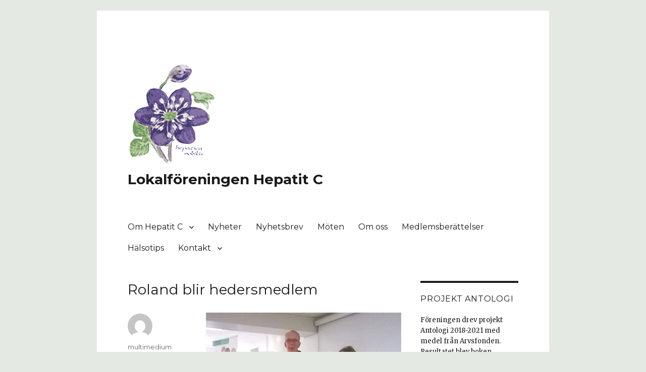

--- FILE ---
content_type: text/html; charset=UTF-8
request_url: https://hepatit-c.org/index.php/2017/02/13/roland-blir-hedersmedlem/
body_size: 8444
content:
<!DOCTYPE html>
<html lang="sv-SE" class="no-js">
<head>
	<meta charset="UTF-8">
	<meta name="viewport" content="width=device-width, initial-scale=1">
	<link rel="profile" href="http://gmpg.org/xfn/11">
		<link rel="pingback" href="https://hepatit-c.org/xmlrpc.php">
		<script>(function(html){html.className = html.className.replace(/\bno-js\b/,'js')})(document.documentElement);</script>
<title>Roland blir hedersmedlem &#8211; Lokalföreningen Hepatit C</title>
<meta name='robots' content='max-image-preview:large' />
<link rel='dns-prefetch' href='//fonts.googleapis.com' />
<link rel='dns-prefetch' href='//s.w.org' />
<link href='https://fonts.gstatic.com' crossorigin rel='preconnect' />
<link rel="alternate" type="application/rss+xml" title="Lokalföreningen Hepatit C &raquo; Webbflöde" href="https://hepatit-c.org/index.php/feed/" />
<link rel="alternate" type="application/rss+xml" title="Lokalföreningen Hepatit C &raquo; kommentarsflöde" href="https://hepatit-c.org/index.php/comments/feed/" />
<link rel="alternate" type="application/rss+xml" title="Lokalföreningen Hepatit C &raquo; Roland blir hedersmedlem kommentarsflöde" href="https://hepatit-c.org/index.php/2017/02/13/roland-blir-hedersmedlem/feed/" />
<script>
window._wpemojiSettings = {"baseUrl":"https:\/\/s.w.org\/images\/core\/emoji\/14.0.0\/72x72\/","ext":".png","svgUrl":"https:\/\/s.w.org\/images\/core\/emoji\/14.0.0\/svg\/","svgExt":".svg","source":{"concatemoji":"https:\/\/hepatit-c.org\/wp-includes\/js\/wp-emoji-release.min.js?ver=6.0.11"}};
/*! This file is auto-generated */
!function(e,a,t){var n,r,o,i=a.createElement("canvas"),p=i.getContext&&i.getContext("2d");function s(e,t){var a=String.fromCharCode,e=(p.clearRect(0,0,i.width,i.height),p.fillText(a.apply(this,e),0,0),i.toDataURL());return p.clearRect(0,0,i.width,i.height),p.fillText(a.apply(this,t),0,0),e===i.toDataURL()}function c(e){var t=a.createElement("script");t.src=e,t.defer=t.type="text/javascript",a.getElementsByTagName("head")[0].appendChild(t)}for(o=Array("flag","emoji"),t.supports={everything:!0,everythingExceptFlag:!0},r=0;r<o.length;r++)t.supports[o[r]]=function(e){if(!p||!p.fillText)return!1;switch(p.textBaseline="top",p.font="600 32px Arial",e){case"flag":return s([127987,65039,8205,9895,65039],[127987,65039,8203,9895,65039])?!1:!s([55356,56826,55356,56819],[55356,56826,8203,55356,56819])&&!s([55356,57332,56128,56423,56128,56418,56128,56421,56128,56430,56128,56423,56128,56447],[55356,57332,8203,56128,56423,8203,56128,56418,8203,56128,56421,8203,56128,56430,8203,56128,56423,8203,56128,56447]);case"emoji":return!s([129777,127995,8205,129778,127999],[129777,127995,8203,129778,127999])}return!1}(o[r]),t.supports.everything=t.supports.everything&&t.supports[o[r]],"flag"!==o[r]&&(t.supports.everythingExceptFlag=t.supports.everythingExceptFlag&&t.supports[o[r]]);t.supports.everythingExceptFlag=t.supports.everythingExceptFlag&&!t.supports.flag,t.DOMReady=!1,t.readyCallback=function(){t.DOMReady=!0},t.supports.everything||(n=function(){t.readyCallback()},a.addEventListener?(a.addEventListener("DOMContentLoaded",n,!1),e.addEventListener("load",n,!1)):(e.attachEvent("onload",n),a.attachEvent("onreadystatechange",function(){"complete"===a.readyState&&t.readyCallback()})),(e=t.source||{}).concatemoji?c(e.concatemoji):e.wpemoji&&e.twemoji&&(c(e.twemoji),c(e.wpemoji)))}(window,document,window._wpemojiSettings);
</script>
<style>
img.wp-smiley,
img.emoji {
	display: inline !important;
	border: none !important;
	box-shadow: none !important;
	height: 1em !important;
	width: 1em !important;
	margin: 0 0.07em !important;
	vertical-align: -0.1em !important;
	background: none !important;
	padding: 0 !important;
}
</style>
	<link rel='stylesheet' id='wp-block-library-css'  href='https://hepatit-c.org/wp-includes/css/dist/block-library/style.min.css?ver=6.0.11' media='all' />
<style id='wp-block-library-theme-inline-css'>
.wp-block-audio figcaption{color:#555;font-size:13px;text-align:center}.is-dark-theme .wp-block-audio figcaption{color:hsla(0,0%,100%,.65)}.wp-block-code{border:1px solid #ccc;border-radius:4px;font-family:Menlo,Consolas,monaco,monospace;padding:.8em 1em}.wp-block-embed figcaption{color:#555;font-size:13px;text-align:center}.is-dark-theme .wp-block-embed figcaption{color:hsla(0,0%,100%,.65)}.blocks-gallery-caption{color:#555;font-size:13px;text-align:center}.is-dark-theme .blocks-gallery-caption{color:hsla(0,0%,100%,.65)}.wp-block-image figcaption{color:#555;font-size:13px;text-align:center}.is-dark-theme .wp-block-image figcaption{color:hsla(0,0%,100%,.65)}.wp-block-pullquote{border-top:4px solid;border-bottom:4px solid;margin-bottom:1.75em;color:currentColor}.wp-block-pullquote__citation,.wp-block-pullquote cite,.wp-block-pullquote footer{color:currentColor;text-transform:uppercase;font-size:.8125em;font-style:normal}.wp-block-quote{border-left:.25em solid;margin:0 0 1.75em;padding-left:1em}.wp-block-quote cite,.wp-block-quote footer{color:currentColor;font-size:.8125em;position:relative;font-style:normal}.wp-block-quote.has-text-align-right{border-left:none;border-right:.25em solid;padding-left:0;padding-right:1em}.wp-block-quote.has-text-align-center{border:none;padding-left:0}.wp-block-quote.is-large,.wp-block-quote.is-style-large,.wp-block-quote.is-style-plain{border:none}.wp-block-search .wp-block-search__label{font-weight:700}:where(.wp-block-group.has-background){padding:1.25em 2.375em}.wp-block-separator.has-css-opacity{opacity:.4}.wp-block-separator{border:none;border-bottom:2px solid;margin-left:auto;margin-right:auto}.wp-block-separator.has-alpha-channel-opacity{opacity:1}.wp-block-separator:not(.is-style-wide):not(.is-style-dots){width:100px}.wp-block-separator.has-background:not(.is-style-dots){border-bottom:none;height:1px}.wp-block-separator.has-background:not(.is-style-wide):not(.is-style-dots){height:2px}.wp-block-table thead{border-bottom:3px solid}.wp-block-table tfoot{border-top:3px solid}.wp-block-table td,.wp-block-table th{padding:.5em;border:1px solid;word-break:normal}.wp-block-table figcaption{color:#555;font-size:13px;text-align:center}.is-dark-theme .wp-block-table figcaption{color:hsla(0,0%,100%,.65)}.wp-block-video figcaption{color:#555;font-size:13px;text-align:center}.is-dark-theme .wp-block-video figcaption{color:hsla(0,0%,100%,.65)}.wp-block-template-part.has-background{padding:1.25em 2.375em;margin-top:0;margin-bottom:0}
</style>
<style id='global-styles-inline-css'>
body{--wp--preset--color--black: #000000;--wp--preset--color--cyan-bluish-gray: #abb8c3;--wp--preset--color--white: #fff;--wp--preset--color--pale-pink: #f78da7;--wp--preset--color--vivid-red: #cf2e2e;--wp--preset--color--luminous-vivid-orange: #ff6900;--wp--preset--color--luminous-vivid-amber: #fcb900;--wp--preset--color--light-green-cyan: #7bdcb5;--wp--preset--color--vivid-green-cyan: #00d084;--wp--preset--color--pale-cyan-blue: #8ed1fc;--wp--preset--color--vivid-cyan-blue: #0693e3;--wp--preset--color--vivid-purple: #9b51e0;--wp--preset--color--dark-gray: #1a1a1a;--wp--preset--color--medium-gray: #686868;--wp--preset--color--light-gray: #e5e5e5;--wp--preset--color--blue-gray: #4d545c;--wp--preset--color--bright-blue: #007acc;--wp--preset--color--light-blue: #9adffd;--wp--preset--color--dark-brown: #402b30;--wp--preset--color--medium-brown: #774e24;--wp--preset--color--dark-red: #640c1f;--wp--preset--color--bright-red: #ff675f;--wp--preset--color--yellow: #ffef8e;--wp--preset--gradient--vivid-cyan-blue-to-vivid-purple: linear-gradient(135deg,rgba(6,147,227,1) 0%,rgb(155,81,224) 100%);--wp--preset--gradient--light-green-cyan-to-vivid-green-cyan: linear-gradient(135deg,rgb(122,220,180) 0%,rgb(0,208,130) 100%);--wp--preset--gradient--luminous-vivid-amber-to-luminous-vivid-orange: linear-gradient(135deg,rgba(252,185,0,1) 0%,rgba(255,105,0,1) 100%);--wp--preset--gradient--luminous-vivid-orange-to-vivid-red: linear-gradient(135deg,rgba(255,105,0,1) 0%,rgb(207,46,46) 100%);--wp--preset--gradient--very-light-gray-to-cyan-bluish-gray: linear-gradient(135deg,rgb(238,238,238) 0%,rgb(169,184,195) 100%);--wp--preset--gradient--cool-to-warm-spectrum: linear-gradient(135deg,rgb(74,234,220) 0%,rgb(151,120,209) 20%,rgb(207,42,186) 40%,rgb(238,44,130) 60%,rgb(251,105,98) 80%,rgb(254,248,76) 100%);--wp--preset--gradient--blush-light-purple: linear-gradient(135deg,rgb(255,206,236) 0%,rgb(152,150,240) 100%);--wp--preset--gradient--blush-bordeaux: linear-gradient(135deg,rgb(254,205,165) 0%,rgb(254,45,45) 50%,rgb(107,0,62) 100%);--wp--preset--gradient--luminous-dusk: linear-gradient(135deg,rgb(255,203,112) 0%,rgb(199,81,192) 50%,rgb(65,88,208) 100%);--wp--preset--gradient--pale-ocean: linear-gradient(135deg,rgb(255,245,203) 0%,rgb(182,227,212) 50%,rgb(51,167,181) 100%);--wp--preset--gradient--electric-grass: linear-gradient(135deg,rgb(202,248,128) 0%,rgb(113,206,126) 100%);--wp--preset--gradient--midnight: linear-gradient(135deg,rgb(2,3,129) 0%,rgb(40,116,252) 100%);--wp--preset--duotone--dark-grayscale: url('#wp-duotone-dark-grayscale');--wp--preset--duotone--grayscale: url('#wp-duotone-grayscale');--wp--preset--duotone--purple-yellow: url('#wp-duotone-purple-yellow');--wp--preset--duotone--blue-red: url('#wp-duotone-blue-red');--wp--preset--duotone--midnight: url('#wp-duotone-midnight');--wp--preset--duotone--magenta-yellow: url('#wp-duotone-magenta-yellow');--wp--preset--duotone--purple-green: url('#wp-duotone-purple-green');--wp--preset--duotone--blue-orange: url('#wp-duotone-blue-orange');--wp--preset--font-size--small: 13px;--wp--preset--font-size--medium: 20px;--wp--preset--font-size--large: 36px;--wp--preset--font-size--x-large: 42px;}.has-black-color{color: var(--wp--preset--color--black) !important;}.has-cyan-bluish-gray-color{color: var(--wp--preset--color--cyan-bluish-gray) !important;}.has-white-color{color: var(--wp--preset--color--white) !important;}.has-pale-pink-color{color: var(--wp--preset--color--pale-pink) !important;}.has-vivid-red-color{color: var(--wp--preset--color--vivid-red) !important;}.has-luminous-vivid-orange-color{color: var(--wp--preset--color--luminous-vivid-orange) !important;}.has-luminous-vivid-amber-color{color: var(--wp--preset--color--luminous-vivid-amber) !important;}.has-light-green-cyan-color{color: var(--wp--preset--color--light-green-cyan) !important;}.has-vivid-green-cyan-color{color: var(--wp--preset--color--vivid-green-cyan) !important;}.has-pale-cyan-blue-color{color: var(--wp--preset--color--pale-cyan-blue) !important;}.has-vivid-cyan-blue-color{color: var(--wp--preset--color--vivid-cyan-blue) !important;}.has-vivid-purple-color{color: var(--wp--preset--color--vivid-purple) !important;}.has-black-background-color{background-color: var(--wp--preset--color--black) !important;}.has-cyan-bluish-gray-background-color{background-color: var(--wp--preset--color--cyan-bluish-gray) !important;}.has-white-background-color{background-color: var(--wp--preset--color--white) !important;}.has-pale-pink-background-color{background-color: var(--wp--preset--color--pale-pink) !important;}.has-vivid-red-background-color{background-color: var(--wp--preset--color--vivid-red) !important;}.has-luminous-vivid-orange-background-color{background-color: var(--wp--preset--color--luminous-vivid-orange) !important;}.has-luminous-vivid-amber-background-color{background-color: var(--wp--preset--color--luminous-vivid-amber) !important;}.has-light-green-cyan-background-color{background-color: var(--wp--preset--color--light-green-cyan) !important;}.has-vivid-green-cyan-background-color{background-color: var(--wp--preset--color--vivid-green-cyan) !important;}.has-pale-cyan-blue-background-color{background-color: var(--wp--preset--color--pale-cyan-blue) !important;}.has-vivid-cyan-blue-background-color{background-color: var(--wp--preset--color--vivid-cyan-blue) !important;}.has-vivid-purple-background-color{background-color: var(--wp--preset--color--vivid-purple) !important;}.has-black-border-color{border-color: var(--wp--preset--color--black) !important;}.has-cyan-bluish-gray-border-color{border-color: var(--wp--preset--color--cyan-bluish-gray) !important;}.has-white-border-color{border-color: var(--wp--preset--color--white) !important;}.has-pale-pink-border-color{border-color: var(--wp--preset--color--pale-pink) !important;}.has-vivid-red-border-color{border-color: var(--wp--preset--color--vivid-red) !important;}.has-luminous-vivid-orange-border-color{border-color: var(--wp--preset--color--luminous-vivid-orange) !important;}.has-luminous-vivid-amber-border-color{border-color: var(--wp--preset--color--luminous-vivid-amber) !important;}.has-light-green-cyan-border-color{border-color: var(--wp--preset--color--light-green-cyan) !important;}.has-vivid-green-cyan-border-color{border-color: var(--wp--preset--color--vivid-green-cyan) !important;}.has-pale-cyan-blue-border-color{border-color: var(--wp--preset--color--pale-cyan-blue) !important;}.has-vivid-cyan-blue-border-color{border-color: var(--wp--preset--color--vivid-cyan-blue) !important;}.has-vivid-purple-border-color{border-color: var(--wp--preset--color--vivid-purple) !important;}.has-vivid-cyan-blue-to-vivid-purple-gradient-background{background: var(--wp--preset--gradient--vivid-cyan-blue-to-vivid-purple) !important;}.has-light-green-cyan-to-vivid-green-cyan-gradient-background{background: var(--wp--preset--gradient--light-green-cyan-to-vivid-green-cyan) !important;}.has-luminous-vivid-amber-to-luminous-vivid-orange-gradient-background{background: var(--wp--preset--gradient--luminous-vivid-amber-to-luminous-vivid-orange) !important;}.has-luminous-vivid-orange-to-vivid-red-gradient-background{background: var(--wp--preset--gradient--luminous-vivid-orange-to-vivid-red) !important;}.has-very-light-gray-to-cyan-bluish-gray-gradient-background{background: var(--wp--preset--gradient--very-light-gray-to-cyan-bluish-gray) !important;}.has-cool-to-warm-spectrum-gradient-background{background: var(--wp--preset--gradient--cool-to-warm-spectrum) !important;}.has-blush-light-purple-gradient-background{background: var(--wp--preset--gradient--blush-light-purple) !important;}.has-blush-bordeaux-gradient-background{background: var(--wp--preset--gradient--blush-bordeaux) !important;}.has-luminous-dusk-gradient-background{background: var(--wp--preset--gradient--luminous-dusk) !important;}.has-pale-ocean-gradient-background{background: var(--wp--preset--gradient--pale-ocean) !important;}.has-electric-grass-gradient-background{background: var(--wp--preset--gradient--electric-grass) !important;}.has-midnight-gradient-background{background: var(--wp--preset--gradient--midnight) !important;}.has-small-font-size{font-size: var(--wp--preset--font-size--small) !important;}.has-medium-font-size{font-size: var(--wp--preset--font-size--medium) !important;}.has-large-font-size{font-size: var(--wp--preset--font-size--large) !important;}.has-x-large-font-size{font-size: var(--wp--preset--font-size--x-large) !important;}
</style>
<link rel='stylesheet' id='wp-show-posts-css'  href='https://hepatit-c.org/wp-content/plugins/wp-show-posts/css/wp-show-posts-min.css?ver=1.1.3' media='all' />
<link rel='stylesheet' id='twentysixteen-fonts-css'  href='https://fonts.googleapis.com/css?family=Merriweather%3A400%2C700%2C900%2C400italic%2C700italic%2C900italic%7CMontserrat%3A400%2C700%7CInconsolata%3A400&#038;subset=latin%2Clatin-ext&#038;display=fallback' media='all' />
<link rel='stylesheet' id='genericons-css'  href='https://hepatit-c.org/wp-content/themes/twentysixteen/genericons/genericons.css?ver=20201208' media='all' />
<link rel='stylesheet' id='twentysixteen-style-css'  href='https://hepatit-c.org/wp-content/themes/twenty16child/style.css?ver=20201208' media='all' />
<link rel='stylesheet' id='twentysixteen-block-style-css'  href='https://hepatit-c.org/wp-content/themes/twentysixteen/css/blocks.css?ver=20220524' media='all' />
<!--[if lt IE 10]>
<link rel='stylesheet' id='twentysixteen-ie-css'  href='https://hepatit-c.org/wp-content/themes/twentysixteen/css/ie.css?ver=20170530' media='all' />
<![endif]-->
<!--[if lt IE 9]>
<link rel='stylesheet' id='twentysixteen-ie8-css'  href='https://hepatit-c.org/wp-content/themes/twentysixteen/css/ie8.css?ver=20170530' media='all' />
<![endif]-->
<!--[if lt IE 8]>
<link rel='stylesheet' id='twentysixteen-ie7-css'  href='https://hepatit-c.org/wp-content/themes/twentysixteen/css/ie7.css?ver=20170530' media='all' />
<![endif]-->
<!--[if lt IE 9]>
<script src='https://hepatit-c.org/wp-content/themes/twentysixteen/js/html5.js?ver=3.7.3' id='twentysixteen-html5-js'></script>
<![endif]-->
<script src='https://hepatit-c.org/wp-includes/js/jquery/jquery.min.js?ver=3.6.0' id='jquery-core-js'></script>
<script src='https://hepatit-c.org/wp-includes/js/jquery/jquery-migrate.min.js?ver=3.3.2' id='jquery-migrate-js'></script>
<link rel="https://api.w.org/" href="https://hepatit-c.org/index.php/wp-json/" /><link rel="alternate" type="application/json" href="https://hepatit-c.org/index.php/wp-json/wp/v2/posts/123" /><link rel="EditURI" type="application/rsd+xml" title="RSD" href="https://hepatit-c.org/xmlrpc.php?rsd" />
<link rel="wlwmanifest" type="application/wlwmanifest+xml" href="https://hepatit-c.org/wp-includes/wlwmanifest.xml" /> 
<meta name="generator" content="WordPress 6.0.11" />
<link rel="canonical" href="https://hepatit-c.org/index.php/2017/02/13/roland-blir-hedersmedlem/" />
<link rel='shortlink' href='https://hepatit-c.org/?p=123' />
<link rel="alternate" type="application/json+oembed" href="https://hepatit-c.org/index.php/wp-json/oembed/1.0/embed?url=https%3A%2F%2Fhepatit-c.org%2Findex.php%2F2017%2F02%2F13%2Froland-blir-hedersmedlem%2F" />
<link rel="alternate" type="text/xml+oembed" href="https://hepatit-c.org/index.php/wp-json/oembed/1.0/embed?url=https%3A%2F%2Fhepatit-c.org%2Findex.php%2F2017%2F02%2F13%2Froland-blir-hedersmedlem%2F&#038;format=xml" />
<style id="custom-background-css">
body.custom-background { background-color: #e4eae3; }
</style>
	<link rel="icon" href="https://hepatit-c.org/wp-content/uploads/2017/01/cropped-logo-32x32.png" sizes="32x32" />
<link rel="icon" href="https://hepatit-c.org/wp-content/uploads/2017/01/cropped-logo-192x192.png" sizes="192x192" />
<link rel="apple-touch-icon" href="https://hepatit-c.org/wp-content/uploads/2017/01/cropped-logo-180x180.png" />
<meta name="msapplication-TileImage" content="https://hepatit-c.org/wp-content/uploads/2017/01/cropped-logo-270x270.png" />
		<style id="wp-custom-css">
			header.page-header{
	margin-bottom: 0;
	padding-bottom: 1em;
}

.site-main > article{
	margin-bottom: 0;
	margin-top: 0;
	padding-bottom: 2em;
	padding-top: 0em; /* old: 3.5em */
}

/* Add border to separate posts into years */
article#post-476,
article#post-663{
	border-bottom: 4px solid black;
}

/* För att justera poddsändning på förstasidan */
article#post-323 .entry-title {
	display: none;
}
.site-header {
	padding-bottom: 1em;
}

		</style>
		</head>

<body class="post-template-default single single-post postid-123 single-format-standard custom-background wp-custom-logo wp-embed-responsive">
<script>
  (function(i,s,o,g,r,a,m){i['GoogleAnalyticsObject']=r;i[r]=i[r]||function(){
  (i[r].q=i[r].q||[]).push(arguments)},i[r].l=1*new Date();a=s.createElement(o),
  m=s.getElementsByTagName(o)[0];a.async=1;a.src=g;m.parentNode.insertBefore(a,m)
  })(window,document,'script','https://www.google-analytics.com/analytics.js','ga');

  ga('create', 'UA-43285072-1', 'auto');
  ga('send', 'pageview');

</script><div id="page" class="site">
	<div class="site-inner">
		<a class="skip-link screen-reader-text" href="#content">Hoppa till innehåll</a>

		<header id="masthead" class="site-header" role="banner">
			<div class="site-header-main">
				<div class="site-branding">
					<a href="https://hepatit-c.org/" class="custom-logo-link" rel="home"><img width="173" height="200" src="https://hepatit-c.org/wp-content/uploads/2017/01/logo.png" class="custom-logo" alt="Lokalföreningen Hepatit C" /></a>
											<p class="site-title"><a href="https://hepatit-c.org/" rel="home">Lokalföreningen Hepatit C</a></p>
									</div><!-- .site-branding -->

									<button id="menu-toggle" class="menu-toggle">Meny</button>

					<div id="site-header-menu" class="site-header-menu">
													<nav id="site-navigation" class="main-navigation" role="navigation" aria-label="Primär meny">
								<div class="menu-huvudmeny-container"><ul id="menu-huvudmeny" class="primary-menu"><li id="menu-item-44" class="menu-item menu-item-type-post_type menu-item-object-page menu-item-has-children menu-item-44"><a href="https://hepatit-c.org/index.php/om-hepatit-c/">Om Hepatit C</a>
<ul class="sub-menu">
	<li id="menu-item-267" class="menu-item menu-item-type-post_type menu-item-object-page menu-item-267"><a href="https://hepatit-c.org/index.php/om-hepatit-c/">Om Hepatit C</a></li>
	<li id="menu-item-142" class="menu-item menu-item-type-post_type menu-item-object-page menu-item-142"><a href="https://hepatit-c.org/index.php/om-hepatit-c/behandlingen/">Behandlingen</a></li>
	<li id="menu-item-51" class="menu-item menu-item-type-post_type menu-item-object-page menu-item-51"><a href="https://hepatit-c.org/index.php/om-hepatit-c/lakemedel/">Läkemedel</a></li>
	<li id="menu-item-61" class="menu-item menu-item-type-post_type menu-item-object-page menu-item-61"><a href="https://hepatit-c.org/index.php/las-mer/">Läs mer</a></li>
</ul>
</li>
<li id="menu-item-157" class="menu-item menu-item-type-custom menu-item-object-custom menu-item-157"><a href="http://hepatit-c.org/index.php/category/nyheter/">Nyheter</a></li>
<li id="menu-item-280" class="menu-item menu-item-type-post_type menu-item-object-page menu-item-280"><a href="https://hepatit-c.org/index.php/nyhetsbrev/">Nyhetsbrev</a></li>
<li id="menu-item-74" class="menu-item menu-item-type-custom menu-item-object-custom menu-item-74"><a href="http://hepatit-c.org/index.php/category/moten/">Möten</a></li>
<li id="menu-item-16" class="menu-item menu-item-type-post_type menu-item-object-page menu-item-16"><a href="https://hepatit-c.org/index.php/om-oss/">Om oss</a></li>
<li id="menu-item-234" class="menu-item menu-item-type-custom menu-item-object-custom menu-item-234"><a href="http://hepatit-c.org/index.php/category/medlemsberattelser">Medlemsberättelser</a></li>
<li id="menu-item-159" class="menu-item menu-item-type-post_type menu-item-object-page menu-item-159"><a href="https://hepatit-c.org/index.php/halsotips/">Hälsotips</a></li>
<li id="menu-item-162" class="menu-item menu-item-type-post_type menu-item-object-page menu-item-has-children menu-item-162"><a href="https://hepatit-c.org/index.php/kontakt/">Kontakt</a>
<ul class="sub-menu">
	<li id="menu-item-164" class="menu-item menu-item-type-custom menu-item-object-custom menu-item-164"><a href="http://hepatit-c.org/index.php/kontakt/">Adress</a></li>
	<li id="menu-item-70" class="menu-item menu-item-type-post_type menu-item-object-page menu-item-70"><a href="https://hepatit-c.org/index.php/kontakt/bli-medlem/">Bli medlem</a></li>
</ul>
</li>
</ul></div>							</nav><!-- .main-navigation -->
						
											</div><!-- .site-header-menu -->
							</div><!-- .site-header-main -->

					</header><!-- .site-header -->

		<div id="content" class="site-content">

<div id="primary" class="content-area">
	<main id="main" class="site-main">
		
<article id="post-123" class="post-123 post type-post status-publish format-standard hentry category-nyheter">
	<header class="entry-header">
		<h1 class="entry-title">Roland blir hedersmedlem</h1>	</header><!-- .entry-header -->

	
	
	<div class="entry-content">
		<p><img class="alignnone size-full wp-image-121" src="http://hepatit-c.org/wp-content/uploads/2017/02/roland_hedersmedlem.jpg" alt="" width="400" height="431" srcset="https://hepatit-c.org/wp-content/uploads/2017/02/roland_hedersmedlem.jpg 400w, https://hepatit-c.org/wp-content/uploads/2017/02/roland_hedersmedlem-278x300.jpg 278w" sizes="(max-width: 400px) 85vw, 400px" /></p>
<p><em>Ursprungligen publicerat 2016-11-10.</em></p>
	</div><!-- .entry-content -->

	<footer class="entry-footer">
		<span class="byline"><span class="author vcard"><img alt='' src='https://secure.gravatar.com/avatar/19680b1c04deee62783365562a4efe73?s=49&#038;d=mm&#038;r=g' srcset='https://secure.gravatar.com/avatar/19680b1c04deee62783365562a4efe73?s=98&#038;d=mm&#038;r=g 2x' class='avatar avatar-49 photo' height='49' width='49' loading='lazy'/><span class="screen-reader-text">Författare </span> <a class="url fn n" href="https://hepatit-c.org/index.php/author/multimedium/">multimedium</a></span></span><span class="posted-on"><span class="screen-reader-text">Publicerat den </span><a href="https://hepatit-c.org/index.php/2017/02/13/roland-blir-hedersmedlem/" rel="bookmark"><time class="entry-date published" datetime="2017-02-13T15:56:16+01:00">13 februari, 2017</time><time class="updated" datetime="2017-02-20T14:44:41+01:00">20 februari, 2017</time></a></span><span class="cat-links"><span class="screen-reader-text">Kategorier </span><a href="https://hepatit-c.org/index.php/category/nyheter/" rel="category tag">Nyheter</a></span>			</footer><!-- .entry-footer -->
</article><!-- #post-123 -->

	<nav class="navigation post-navigation" aria-label="Inlägg">
		<h2 class="screen-reader-text">Inläggsnavigering</h2>
		<div class="nav-links"><div class="nav-previous"><a href="https://hepatit-c.org/index.php/2017/02/13/frida-och-iren-haller-ett-foredrag/" rel="prev"><span class="meta-nav" aria-hidden="true">Föregående</span> <span class="screen-reader-text">Föregående inlägg:</span> <span class="post-title">Frida och Iren håller ett föredrag</span></a></div><div class="nav-next"><a href="https://hepatit-c.org/index.php/2017/02/13/informationsmote-29-oktober-2016/" rel="next"><span class="meta-nav" aria-hidden="true">Nästa</span> <span class="screen-reader-text">Nästa inlägg:</span> <span class="post-title">Referat från informationsmöte 29 oktober 2016</span></a></div></div>
	</nav>
	</main><!-- .site-main -->

	<aside id="content-bottom-widgets" class="content-bottom-widgets">
			<div class="widget-area">
			<section id="text-3" class="widget widget_text"><h2 class="widget-title">Inloggning</h2>			<div class="textwidget"><a href="http://hepatit-c.org/wp-login.php">Logga in</a></div>
		</section>		</div><!-- .widget-area -->
	
	</aside><!-- .content-bottom-widgets -->

</div><!-- .content-area -->


	<aside id="secondary" class="sidebar widget-area">
		<section id="text-4" class="widget widget_text"><h2 class="widget-title">Projekt Antologi</h2>			<div class="textwidget"><p>Föreningen drev projekt Antologi 2018-2021 med medel från Arvsfonden. Resultatet blev boken ”Människan bakom diagnosen – 20 röster om hepatit C” som ger en inblick i hur olika vi kan uppfatta en smittsam sjukdom beroende på var i livet vi befinner oss.</p>
<p><img style="width: 100%; height: 100%; float: center;" src="http://hepatit-c.org/wp-content/uploads/2021/06/manniskanbakomd.jpg" /></p>
<p><a href="http://hepatit-c.org/wp-content/uploads/2021/10/Människan-bakom-diagnosen-2021.pdf">Här kan du ladda ner boken gratis!</a></p>
<p>
Projektet finansierades med medel från Arvsfonden.<br />
<img style="width: 150px; height: 36px; float: center;" src="https://hepatit-c.org/wp-content/uploads/2019/11/allmannaarvslogga_pos200px.png" /></p>
</div>
		</section><section id="text-2" class="widget widget_text"><h2 class="widget-title">Om oss</h2>			<div class="textwidget"><p>
<em>Lokalföreningen Hepatit C </em> är en ideell patientförening som funnits sedan 2001. Vår lokal ligger på Mellangatan 1 i Göteborg. 
<p>
Lokalföreningen hepatit C</br>
Mellangatan 1</br>
413 01 Göteborg</br>
</br>
Kontaktperson: Louise</br>
Mobil: 0705-12 02 09</br>
info@hepatit-c.org </br>
<p>
<strong>
 Medlemsavgift: 50 kr/år</br>
Avgiften sätts in på plusgiro 192 44 31-8.
Glöm inte att uppge namn, adress och e-postadress.
</strong>

</div>
		</section><section id="search-2" class="widget widget_search">
<form role="search" method="get" class="search-form" action="https://hepatit-c.org/">
	<label>
		<span class="screen-reader-text">Sök efter:</span>
		<input type="search" class="search-field" placeholder="Sök &hellip;" value="" name="s" />
	</label>
	<button type="submit" class="search-submit"><span class="screen-reader-text">Sök</span></button>
</form>
</section>
		<section id="recent-posts-4" class="widget widget_recent_entries">
		<h2 class="widget-title">Senaste inläggen</h2><nav aria-label="Senaste inläggen">
		<ul>
											<li>
					<a href="https://hepatit-c.org/index.php/2026/01/21/arsmote-28-februari/">Årsmöte 28 februari</a>
									</li>
											<li>
					<a href="https://hepatit-c.org/index.php/2025/12/17/god-jul-och-gott-nytt-ar-8/">God Jul och Gott nytt år önskar styrelsen</a>
									</li>
											<li>
					<a href="https://hepatit-c.org/index.php/2025/11/24/lordag-6-december-julbord/">Lördag 6 december, Julbord</a>
									</li>
											<li>
					<a href="https://hepatit-c.org/index.php/2025/11/03/lordag-22-november-dikt-och-bild/">Lördag 22 november, Dikt och bild</a>
									</li>
											<li>
					<a href="https://hepatit-c.org/index.php/2025/08/28/torsdag-den-25-september-bokmassan/">Torsdag den 25 september, Bokmässan</a>
									</li>
					</ul>

		</nav></section><section id="categories-2" class="widget widget_categories"><h2 class="widget-title">Kategorier</h2><nav aria-label="Kategorier">
			<ul>
					<li class="cat-item cat-item-6"><a href="https://hepatit-c.org/index.php/category/medlemsberattelser/">Medlemsberättelser</a>
</li>
	<li class="cat-item cat-item-3"><a href="https://hepatit-c.org/index.php/category/moten/">Möten</a>
</li>
	<li class="cat-item cat-item-5"><a href="https://hepatit-c.org/index.php/category/moteshistorik/">Möteshistorik</a>
</li>
	<li class="cat-item cat-item-4"><a href="https://hepatit-c.org/index.php/category/nyheter/">Nyheter</a>
</li>
			</ul>

			</nav></section><section id="archives-4" class="widget widget_archive"><h2 class="widget-title">Arkiv</h2><nav aria-label="Arkiv">
			<ul>
					<li><a href='https://hepatit-c.org/index.php/2026/01/'>januari 2026</a></li>
	<li><a href='https://hepatit-c.org/index.php/2025/12/'>december 2025</a></li>
	<li><a href='https://hepatit-c.org/index.php/2025/11/'>november 2025</a></li>
	<li><a href='https://hepatit-c.org/index.php/2025/08/'>augusti 2025</a></li>
	<li><a href='https://hepatit-c.org/index.php/2025/06/'>juni 2025</a></li>
	<li><a href='https://hepatit-c.org/index.php/2025/03/'>mars 2025</a></li>
	<li><a href='https://hepatit-c.org/index.php/2025/02/'>februari 2025</a></li>
	<li><a href='https://hepatit-c.org/index.php/2024/12/'>december 2024</a></li>
	<li><a href='https://hepatit-c.org/index.php/2024/10/'>oktober 2024</a></li>
	<li><a href='https://hepatit-c.org/index.php/2024/08/'>augusti 2024</a></li>
	<li><a href='https://hepatit-c.org/index.php/2024/05/'>maj 2024</a></li>
	<li><a href='https://hepatit-c.org/index.php/2024/02/'>februari 2024</a></li>
	<li><a href='https://hepatit-c.org/index.php/2023/12/'>december 2023</a></li>
	<li><a href='https://hepatit-c.org/index.php/2023/11/'>november 2023</a></li>
	<li><a href='https://hepatit-c.org/index.php/2023/09/'>september 2023</a></li>
	<li><a href='https://hepatit-c.org/index.php/2023/08/'>augusti 2023</a></li>
	<li><a href='https://hepatit-c.org/index.php/2023/05/'>maj 2023</a></li>
	<li><a href='https://hepatit-c.org/index.php/2023/03/'>mars 2023</a></li>
	<li><a href='https://hepatit-c.org/index.php/2023/02/'>februari 2023</a></li>
	<li><a href='https://hepatit-c.org/index.php/2022/12/'>december 2022</a></li>
	<li><a href='https://hepatit-c.org/index.php/2022/11/'>november 2022</a></li>
	<li><a href='https://hepatit-c.org/index.php/2022/09/'>september 2022</a></li>
	<li><a href='https://hepatit-c.org/index.php/2022/07/'>juli 2022</a></li>
	<li><a href='https://hepatit-c.org/index.php/2022/01/'>januari 2022</a></li>
	<li><a href='https://hepatit-c.org/index.php/2021/12/'>december 2021</a></li>
	<li><a href='https://hepatit-c.org/index.php/2021/11/'>november 2021</a></li>
	<li><a href='https://hepatit-c.org/index.php/2021/09/'>september 2021</a></li>
	<li><a href='https://hepatit-c.org/index.php/2021/08/'>augusti 2021</a></li>
	<li><a href='https://hepatit-c.org/index.php/2021/06/'>juni 2021</a></li>
	<li><a href='https://hepatit-c.org/index.php/2021/04/'>april 2021</a></li>
	<li><a href='https://hepatit-c.org/index.php/2021/02/'>februari 2021</a></li>
	<li><a href='https://hepatit-c.org/index.php/2020/12/'>december 2020</a></li>
	<li><a href='https://hepatit-c.org/index.php/2020/11/'>november 2020</a></li>
	<li><a href='https://hepatit-c.org/index.php/2020/10/'>oktober 2020</a></li>
	<li><a href='https://hepatit-c.org/index.php/2020/09/'>september 2020</a></li>
	<li><a href='https://hepatit-c.org/index.php/2020/08/'>augusti 2020</a></li>
	<li><a href='https://hepatit-c.org/index.php/2020/05/'>maj 2020</a></li>
	<li><a href='https://hepatit-c.org/index.php/2020/04/'>april 2020</a></li>
	<li><a href='https://hepatit-c.org/index.php/2020/02/'>februari 2020</a></li>
	<li><a href='https://hepatit-c.org/index.php/2020/01/'>januari 2020</a></li>
	<li><a href='https://hepatit-c.org/index.php/2019/12/'>december 2019</a></li>
	<li><a href='https://hepatit-c.org/index.php/2019/10/'>oktober 2019</a></li>
	<li><a href='https://hepatit-c.org/index.php/2019/09/'>september 2019</a></li>
	<li><a href='https://hepatit-c.org/index.php/2019/08/'>augusti 2019</a></li>
	<li><a href='https://hepatit-c.org/index.php/2019/06/'>juni 2019</a></li>
	<li><a href='https://hepatit-c.org/index.php/2019/02/'>februari 2019</a></li>
	<li><a href='https://hepatit-c.org/index.php/2019/01/'>januari 2019</a></li>
	<li><a href='https://hepatit-c.org/index.php/2018/12/'>december 2018</a></li>
	<li><a href='https://hepatit-c.org/index.php/2018/10/'>oktober 2018</a></li>
	<li><a href='https://hepatit-c.org/index.php/2018/06/'>juni 2018</a></li>
	<li><a href='https://hepatit-c.org/index.php/2018/05/'>maj 2018</a></li>
	<li><a href='https://hepatit-c.org/index.php/2018/04/'>april 2018</a></li>
	<li><a href='https://hepatit-c.org/index.php/2018/03/'>mars 2018</a></li>
	<li><a href='https://hepatit-c.org/index.php/2018/02/'>februari 2018</a></li>
	<li><a href='https://hepatit-c.org/index.php/2018/01/'>januari 2018</a></li>
	<li><a href='https://hepatit-c.org/index.php/2017/12/'>december 2017</a></li>
	<li><a href='https://hepatit-c.org/index.php/2017/10/'>oktober 2017</a></li>
	<li><a href='https://hepatit-c.org/index.php/2017/06/'>juni 2017</a></li>
	<li><a href='https://hepatit-c.org/index.php/2017/04/'>april 2017</a></li>
	<li><a href='https://hepatit-c.org/index.php/2017/03/'>mars 2017</a></li>
	<li><a href='https://hepatit-c.org/index.php/2017/02/'>februari 2017</a></li>
	<li><a href='https://hepatit-c.org/index.php/2017/01/'>januari 2017</a></li>
			</ul>

			</nav></section>	</aside><!-- .sidebar .widget-area -->

		</div><!-- .site-content -->

		<footer id="colophon" class="site-footer">
							<nav class="main-navigation" aria-label="Primär meny sidfot">
					<div class="menu-huvudmeny-container"><ul id="menu-huvudmeny-1" class="primary-menu"><li class="menu-item menu-item-type-post_type menu-item-object-page menu-item-has-children menu-item-44"><a href="https://hepatit-c.org/index.php/om-hepatit-c/">Om Hepatit C</a>
<ul class="sub-menu">
	<li class="menu-item menu-item-type-post_type menu-item-object-page menu-item-267"><a href="https://hepatit-c.org/index.php/om-hepatit-c/">Om Hepatit C</a></li>
	<li class="menu-item menu-item-type-post_type menu-item-object-page menu-item-142"><a href="https://hepatit-c.org/index.php/om-hepatit-c/behandlingen/">Behandlingen</a></li>
	<li class="menu-item menu-item-type-post_type menu-item-object-page menu-item-51"><a href="https://hepatit-c.org/index.php/om-hepatit-c/lakemedel/">Läkemedel</a></li>
	<li class="menu-item menu-item-type-post_type menu-item-object-page menu-item-61"><a href="https://hepatit-c.org/index.php/las-mer/">Läs mer</a></li>
</ul>
</li>
<li class="menu-item menu-item-type-custom menu-item-object-custom menu-item-157"><a href="http://hepatit-c.org/index.php/category/nyheter/">Nyheter</a></li>
<li class="menu-item menu-item-type-post_type menu-item-object-page menu-item-280"><a href="https://hepatit-c.org/index.php/nyhetsbrev/">Nyhetsbrev</a></li>
<li class="menu-item menu-item-type-custom menu-item-object-custom menu-item-74"><a href="http://hepatit-c.org/index.php/category/moten/">Möten</a></li>
<li class="menu-item menu-item-type-post_type menu-item-object-page menu-item-16"><a href="https://hepatit-c.org/index.php/om-oss/">Om oss</a></li>
<li class="menu-item menu-item-type-custom menu-item-object-custom menu-item-234"><a href="http://hepatit-c.org/index.php/category/medlemsberattelser">Medlemsberättelser</a></li>
<li class="menu-item menu-item-type-post_type menu-item-object-page menu-item-159"><a href="https://hepatit-c.org/index.php/halsotips/">Hälsotips</a></li>
<li class="menu-item menu-item-type-post_type menu-item-object-page menu-item-has-children menu-item-162"><a href="https://hepatit-c.org/index.php/kontakt/">Kontakt</a>
<ul class="sub-menu">
	<li class="menu-item menu-item-type-custom menu-item-object-custom menu-item-164"><a href="http://hepatit-c.org/index.php/kontakt/">Adress</a></li>
	<li class="menu-item menu-item-type-post_type menu-item-object-page menu-item-70"><a href="https://hepatit-c.org/index.php/kontakt/bli-medlem/">Bli medlem</a></li>
</ul>
</li>
</ul></div>				</nav><!-- .main-navigation -->
			
			
			<div class="site-info">
								<span class="site-title"><a href="https://hepatit-c.org/" rel="home">Lokalföreningen Hepatit C</a></span>
								<a href="https://sv.wordpress.org/" class="imprint">
					Drivs med WordPress				</a>
			</div><!-- .site-info -->
		</footer><!-- .site-footer -->
	</div><!-- .site-inner -->
</div><!-- .site -->

<script src='https://hepatit-c.org/wp-content/themes/twentysixteen/js/skip-link-focus-fix.js?ver=20170530' id='twentysixteen-skip-link-focus-fix-js'></script>
<script id='twentysixteen-script-js-extra'>
var screenReaderText = {"expand":"expandera undermeny","collapse":"minimera undermeny"};
</script>
<script src='https://hepatit-c.org/wp-content/themes/twentysixteen/js/functions.js?ver=20181217' id='twentysixteen-script-js'></script>
</body>
</html>


--- FILE ---
content_type: text/css
request_url: https://hepatit-c.org/wp-content/themes/twenty16child/style.css?ver=20201208
body_size: 238
content:
/*
 Theme Name:     Twenty Sixteen Child
 Theme URI:      http://www.multimedium.se
 Description:    Twenty Sixteen Child Theme
 Author:         Multimedium
 Author URI:     http://www.multimedium.se
 Template:       twentysixteen
 Version:        1.0.0
*/

@import url("../twentysixteen/style.css");

h1,
h2,
h3,
h4,
h5,
h6 {
	
	font-weight: 500 !important;
	
}

.entry-title {
	font-size: 28px !important;
}




@media screen and (min-width: 44.375em) {
.site {
		width: 70% !important;
		margin-top: 1% !important;
		margin-bottom: 1% !important;
		margin-left: auto !important;
		margin-right: auto !important;
	}

	.site-inner {
		width: 95% !important;
	}
}

--- FILE ---
content_type: text/plain
request_url: https://www.google-analytics.com/j/collect?v=1&_v=j102&a=58107506&t=pageview&_s=1&dl=https%3A%2F%2Fhepatit-c.org%2Findex.php%2F2017%2F02%2F13%2Froland-blir-hedersmedlem%2F&ul=en-us%40posix&dt=Roland%20blir%20hedersmedlem%20%E2%80%93%20Lokalf%C3%B6reningen%20Hepatit%20C&sr=1280x720&vp=1280x720&_u=IEBAAEABAAAAACAAI~&jid=1106412332&gjid=668475594&cid=1807268975.1769374952&tid=UA-43285072-1&_gid=1343715519.1769374952&_r=1&_slc=1&z=1061656151
body_size: -450
content:
2,cG-ML9J62CD9Q